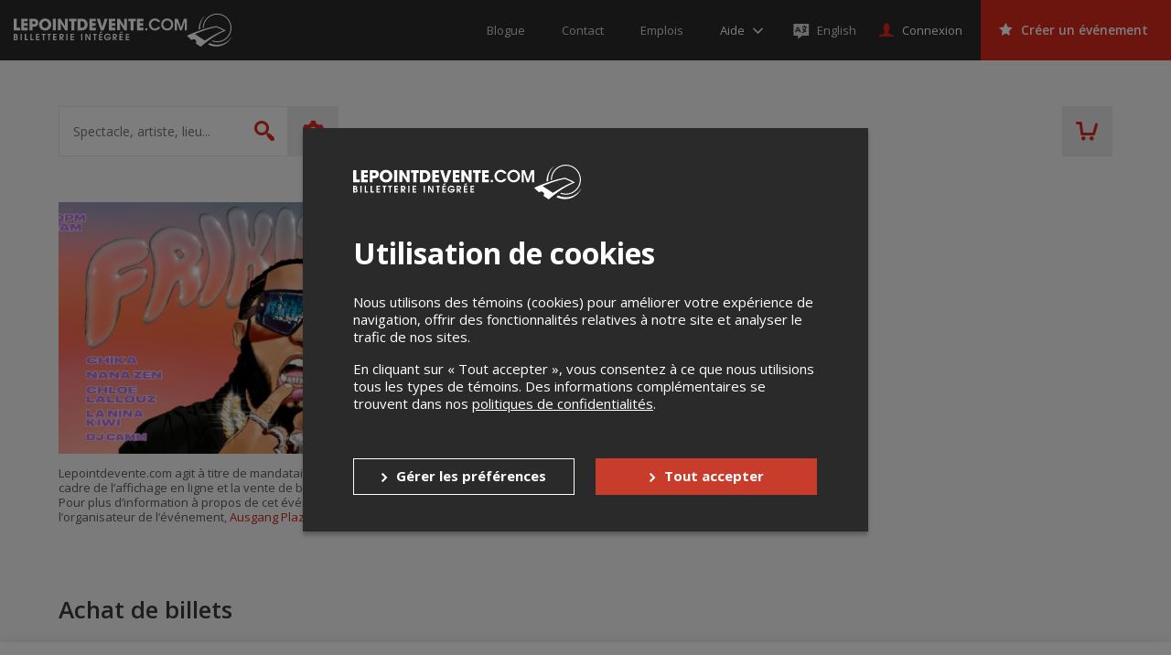

--- FILE ---
content_type: text/html; charset=utf-8
request_url: https://www.google.com/recaptcha/api2/anchor?ar=1&k=6LcdTGEUAAAAAEZcVpuPVjUIBkC4qkye95zkb3Bw&co=aHR0cHM6Ly9sZXBvaW50ZGV2ZW50ZS5jb206NDQz&hl=en&v=7gg7H51Q-naNfhmCP3_R47ho&size=normal&anchor-ms=20000&execute-ms=30000&cb=7g54crmhaei5
body_size: 48476
content:
<!DOCTYPE HTML><html dir="ltr" lang="en"><head><meta http-equiv="Content-Type" content="text/html; charset=UTF-8">
<meta http-equiv="X-UA-Compatible" content="IE=edge">
<title>reCAPTCHA</title>
<style type="text/css">
/* cyrillic-ext */
@font-face {
  font-family: 'Roboto';
  font-style: normal;
  font-weight: 400;
  font-stretch: 100%;
  src: url(//fonts.gstatic.com/s/roboto/v48/KFO7CnqEu92Fr1ME7kSn66aGLdTylUAMa3GUBHMdazTgWw.woff2) format('woff2');
  unicode-range: U+0460-052F, U+1C80-1C8A, U+20B4, U+2DE0-2DFF, U+A640-A69F, U+FE2E-FE2F;
}
/* cyrillic */
@font-face {
  font-family: 'Roboto';
  font-style: normal;
  font-weight: 400;
  font-stretch: 100%;
  src: url(//fonts.gstatic.com/s/roboto/v48/KFO7CnqEu92Fr1ME7kSn66aGLdTylUAMa3iUBHMdazTgWw.woff2) format('woff2');
  unicode-range: U+0301, U+0400-045F, U+0490-0491, U+04B0-04B1, U+2116;
}
/* greek-ext */
@font-face {
  font-family: 'Roboto';
  font-style: normal;
  font-weight: 400;
  font-stretch: 100%;
  src: url(//fonts.gstatic.com/s/roboto/v48/KFO7CnqEu92Fr1ME7kSn66aGLdTylUAMa3CUBHMdazTgWw.woff2) format('woff2');
  unicode-range: U+1F00-1FFF;
}
/* greek */
@font-face {
  font-family: 'Roboto';
  font-style: normal;
  font-weight: 400;
  font-stretch: 100%;
  src: url(//fonts.gstatic.com/s/roboto/v48/KFO7CnqEu92Fr1ME7kSn66aGLdTylUAMa3-UBHMdazTgWw.woff2) format('woff2');
  unicode-range: U+0370-0377, U+037A-037F, U+0384-038A, U+038C, U+038E-03A1, U+03A3-03FF;
}
/* math */
@font-face {
  font-family: 'Roboto';
  font-style: normal;
  font-weight: 400;
  font-stretch: 100%;
  src: url(//fonts.gstatic.com/s/roboto/v48/KFO7CnqEu92Fr1ME7kSn66aGLdTylUAMawCUBHMdazTgWw.woff2) format('woff2');
  unicode-range: U+0302-0303, U+0305, U+0307-0308, U+0310, U+0312, U+0315, U+031A, U+0326-0327, U+032C, U+032F-0330, U+0332-0333, U+0338, U+033A, U+0346, U+034D, U+0391-03A1, U+03A3-03A9, U+03B1-03C9, U+03D1, U+03D5-03D6, U+03F0-03F1, U+03F4-03F5, U+2016-2017, U+2034-2038, U+203C, U+2040, U+2043, U+2047, U+2050, U+2057, U+205F, U+2070-2071, U+2074-208E, U+2090-209C, U+20D0-20DC, U+20E1, U+20E5-20EF, U+2100-2112, U+2114-2115, U+2117-2121, U+2123-214F, U+2190, U+2192, U+2194-21AE, U+21B0-21E5, U+21F1-21F2, U+21F4-2211, U+2213-2214, U+2216-22FF, U+2308-230B, U+2310, U+2319, U+231C-2321, U+2336-237A, U+237C, U+2395, U+239B-23B7, U+23D0, U+23DC-23E1, U+2474-2475, U+25AF, U+25B3, U+25B7, U+25BD, U+25C1, U+25CA, U+25CC, U+25FB, U+266D-266F, U+27C0-27FF, U+2900-2AFF, U+2B0E-2B11, U+2B30-2B4C, U+2BFE, U+3030, U+FF5B, U+FF5D, U+1D400-1D7FF, U+1EE00-1EEFF;
}
/* symbols */
@font-face {
  font-family: 'Roboto';
  font-style: normal;
  font-weight: 400;
  font-stretch: 100%;
  src: url(//fonts.gstatic.com/s/roboto/v48/KFO7CnqEu92Fr1ME7kSn66aGLdTylUAMaxKUBHMdazTgWw.woff2) format('woff2');
  unicode-range: U+0001-000C, U+000E-001F, U+007F-009F, U+20DD-20E0, U+20E2-20E4, U+2150-218F, U+2190, U+2192, U+2194-2199, U+21AF, U+21E6-21F0, U+21F3, U+2218-2219, U+2299, U+22C4-22C6, U+2300-243F, U+2440-244A, U+2460-24FF, U+25A0-27BF, U+2800-28FF, U+2921-2922, U+2981, U+29BF, U+29EB, U+2B00-2BFF, U+4DC0-4DFF, U+FFF9-FFFB, U+10140-1018E, U+10190-1019C, U+101A0, U+101D0-101FD, U+102E0-102FB, U+10E60-10E7E, U+1D2C0-1D2D3, U+1D2E0-1D37F, U+1F000-1F0FF, U+1F100-1F1AD, U+1F1E6-1F1FF, U+1F30D-1F30F, U+1F315, U+1F31C, U+1F31E, U+1F320-1F32C, U+1F336, U+1F378, U+1F37D, U+1F382, U+1F393-1F39F, U+1F3A7-1F3A8, U+1F3AC-1F3AF, U+1F3C2, U+1F3C4-1F3C6, U+1F3CA-1F3CE, U+1F3D4-1F3E0, U+1F3ED, U+1F3F1-1F3F3, U+1F3F5-1F3F7, U+1F408, U+1F415, U+1F41F, U+1F426, U+1F43F, U+1F441-1F442, U+1F444, U+1F446-1F449, U+1F44C-1F44E, U+1F453, U+1F46A, U+1F47D, U+1F4A3, U+1F4B0, U+1F4B3, U+1F4B9, U+1F4BB, U+1F4BF, U+1F4C8-1F4CB, U+1F4D6, U+1F4DA, U+1F4DF, U+1F4E3-1F4E6, U+1F4EA-1F4ED, U+1F4F7, U+1F4F9-1F4FB, U+1F4FD-1F4FE, U+1F503, U+1F507-1F50B, U+1F50D, U+1F512-1F513, U+1F53E-1F54A, U+1F54F-1F5FA, U+1F610, U+1F650-1F67F, U+1F687, U+1F68D, U+1F691, U+1F694, U+1F698, U+1F6AD, U+1F6B2, U+1F6B9-1F6BA, U+1F6BC, U+1F6C6-1F6CF, U+1F6D3-1F6D7, U+1F6E0-1F6EA, U+1F6F0-1F6F3, U+1F6F7-1F6FC, U+1F700-1F7FF, U+1F800-1F80B, U+1F810-1F847, U+1F850-1F859, U+1F860-1F887, U+1F890-1F8AD, U+1F8B0-1F8BB, U+1F8C0-1F8C1, U+1F900-1F90B, U+1F93B, U+1F946, U+1F984, U+1F996, U+1F9E9, U+1FA00-1FA6F, U+1FA70-1FA7C, U+1FA80-1FA89, U+1FA8F-1FAC6, U+1FACE-1FADC, U+1FADF-1FAE9, U+1FAF0-1FAF8, U+1FB00-1FBFF;
}
/* vietnamese */
@font-face {
  font-family: 'Roboto';
  font-style: normal;
  font-weight: 400;
  font-stretch: 100%;
  src: url(//fonts.gstatic.com/s/roboto/v48/KFO7CnqEu92Fr1ME7kSn66aGLdTylUAMa3OUBHMdazTgWw.woff2) format('woff2');
  unicode-range: U+0102-0103, U+0110-0111, U+0128-0129, U+0168-0169, U+01A0-01A1, U+01AF-01B0, U+0300-0301, U+0303-0304, U+0308-0309, U+0323, U+0329, U+1EA0-1EF9, U+20AB;
}
/* latin-ext */
@font-face {
  font-family: 'Roboto';
  font-style: normal;
  font-weight: 400;
  font-stretch: 100%;
  src: url(//fonts.gstatic.com/s/roboto/v48/KFO7CnqEu92Fr1ME7kSn66aGLdTylUAMa3KUBHMdazTgWw.woff2) format('woff2');
  unicode-range: U+0100-02BA, U+02BD-02C5, U+02C7-02CC, U+02CE-02D7, U+02DD-02FF, U+0304, U+0308, U+0329, U+1D00-1DBF, U+1E00-1E9F, U+1EF2-1EFF, U+2020, U+20A0-20AB, U+20AD-20C0, U+2113, U+2C60-2C7F, U+A720-A7FF;
}
/* latin */
@font-face {
  font-family: 'Roboto';
  font-style: normal;
  font-weight: 400;
  font-stretch: 100%;
  src: url(//fonts.gstatic.com/s/roboto/v48/KFO7CnqEu92Fr1ME7kSn66aGLdTylUAMa3yUBHMdazQ.woff2) format('woff2');
  unicode-range: U+0000-00FF, U+0131, U+0152-0153, U+02BB-02BC, U+02C6, U+02DA, U+02DC, U+0304, U+0308, U+0329, U+2000-206F, U+20AC, U+2122, U+2191, U+2193, U+2212, U+2215, U+FEFF, U+FFFD;
}
/* cyrillic-ext */
@font-face {
  font-family: 'Roboto';
  font-style: normal;
  font-weight: 500;
  font-stretch: 100%;
  src: url(//fonts.gstatic.com/s/roboto/v48/KFO7CnqEu92Fr1ME7kSn66aGLdTylUAMa3GUBHMdazTgWw.woff2) format('woff2');
  unicode-range: U+0460-052F, U+1C80-1C8A, U+20B4, U+2DE0-2DFF, U+A640-A69F, U+FE2E-FE2F;
}
/* cyrillic */
@font-face {
  font-family: 'Roboto';
  font-style: normal;
  font-weight: 500;
  font-stretch: 100%;
  src: url(//fonts.gstatic.com/s/roboto/v48/KFO7CnqEu92Fr1ME7kSn66aGLdTylUAMa3iUBHMdazTgWw.woff2) format('woff2');
  unicode-range: U+0301, U+0400-045F, U+0490-0491, U+04B0-04B1, U+2116;
}
/* greek-ext */
@font-face {
  font-family: 'Roboto';
  font-style: normal;
  font-weight: 500;
  font-stretch: 100%;
  src: url(//fonts.gstatic.com/s/roboto/v48/KFO7CnqEu92Fr1ME7kSn66aGLdTylUAMa3CUBHMdazTgWw.woff2) format('woff2');
  unicode-range: U+1F00-1FFF;
}
/* greek */
@font-face {
  font-family: 'Roboto';
  font-style: normal;
  font-weight: 500;
  font-stretch: 100%;
  src: url(//fonts.gstatic.com/s/roboto/v48/KFO7CnqEu92Fr1ME7kSn66aGLdTylUAMa3-UBHMdazTgWw.woff2) format('woff2');
  unicode-range: U+0370-0377, U+037A-037F, U+0384-038A, U+038C, U+038E-03A1, U+03A3-03FF;
}
/* math */
@font-face {
  font-family: 'Roboto';
  font-style: normal;
  font-weight: 500;
  font-stretch: 100%;
  src: url(//fonts.gstatic.com/s/roboto/v48/KFO7CnqEu92Fr1ME7kSn66aGLdTylUAMawCUBHMdazTgWw.woff2) format('woff2');
  unicode-range: U+0302-0303, U+0305, U+0307-0308, U+0310, U+0312, U+0315, U+031A, U+0326-0327, U+032C, U+032F-0330, U+0332-0333, U+0338, U+033A, U+0346, U+034D, U+0391-03A1, U+03A3-03A9, U+03B1-03C9, U+03D1, U+03D5-03D6, U+03F0-03F1, U+03F4-03F5, U+2016-2017, U+2034-2038, U+203C, U+2040, U+2043, U+2047, U+2050, U+2057, U+205F, U+2070-2071, U+2074-208E, U+2090-209C, U+20D0-20DC, U+20E1, U+20E5-20EF, U+2100-2112, U+2114-2115, U+2117-2121, U+2123-214F, U+2190, U+2192, U+2194-21AE, U+21B0-21E5, U+21F1-21F2, U+21F4-2211, U+2213-2214, U+2216-22FF, U+2308-230B, U+2310, U+2319, U+231C-2321, U+2336-237A, U+237C, U+2395, U+239B-23B7, U+23D0, U+23DC-23E1, U+2474-2475, U+25AF, U+25B3, U+25B7, U+25BD, U+25C1, U+25CA, U+25CC, U+25FB, U+266D-266F, U+27C0-27FF, U+2900-2AFF, U+2B0E-2B11, U+2B30-2B4C, U+2BFE, U+3030, U+FF5B, U+FF5D, U+1D400-1D7FF, U+1EE00-1EEFF;
}
/* symbols */
@font-face {
  font-family: 'Roboto';
  font-style: normal;
  font-weight: 500;
  font-stretch: 100%;
  src: url(//fonts.gstatic.com/s/roboto/v48/KFO7CnqEu92Fr1ME7kSn66aGLdTylUAMaxKUBHMdazTgWw.woff2) format('woff2');
  unicode-range: U+0001-000C, U+000E-001F, U+007F-009F, U+20DD-20E0, U+20E2-20E4, U+2150-218F, U+2190, U+2192, U+2194-2199, U+21AF, U+21E6-21F0, U+21F3, U+2218-2219, U+2299, U+22C4-22C6, U+2300-243F, U+2440-244A, U+2460-24FF, U+25A0-27BF, U+2800-28FF, U+2921-2922, U+2981, U+29BF, U+29EB, U+2B00-2BFF, U+4DC0-4DFF, U+FFF9-FFFB, U+10140-1018E, U+10190-1019C, U+101A0, U+101D0-101FD, U+102E0-102FB, U+10E60-10E7E, U+1D2C0-1D2D3, U+1D2E0-1D37F, U+1F000-1F0FF, U+1F100-1F1AD, U+1F1E6-1F1FF, U+1F30D-1F30F, U+1F315, U+1F31C, U+1F31E, U+1F320-1F32C, U+1F336, U+1F378, U+1F37D, U+1F382, U+1F393-1F39F, U+1F3A7-1F3A8, U+1F3AC-1F3AF, U+1F3C2, U+1F3C4-1F3C6, U+1F3CA-1F3CE, U+1F3D4-1F3E0, U+1F3ED, U+1F3F1-1F3F3, U+1F3F5-1F3F7, U+1F408, U+1F415, U+1F41F, U+1F426, U+1F43F, U+1F441-1F442, U+1F444, U+1F446-1F449, U+1F44C-1F44E, U+1F453, U+1F46A, U+1F47D, U+1F4A3, U+1F4B0, U+1F4B3, U+1F4B9, U+1F4BB, U+1F4BF, U+1F4C8-1F4CB, U+1F4D6, U+1F4DA, U+1F4DF, U+1F4E3-1F4E6, U+1F4EA-1F4ED, U+1F4F7, U+1F4F9-1F4FB, U+1F4FD-1F4FE, U+1F503, U+1F507-1F50B, U+1F50D, U+1F512-1F513, U+1F53E-1F54A, U+1F54F-1F5FA, U+1F610, U+1F650-1F67F, U+1F687, U+1F68D, U+1F691, U+1F694, U+1F698, U+1F6AD, U+1F6B2, U+1F6B9-1F6BA, U+1F6BC, U+1F6C6-1F6CF, U+1F6D3-1F6D7, U+1F6E0-1F6EA, U+1F6F0-1F6F3, U+1F6F7-1F6FC, U+1F700-1F7FF, U+1F800-1F80B, U+1F810-1F847, U+1F850-1F859, U+1F860-1F887, U+1F890-1F8AD, U+1F8B0-1F8BB, U+1F8C0-1F8C1, U+1F900-1F90B, U+1F93B, U+1F946, U+1F984, U+1F996, U+1F9E9, U+1FA00-1FA6F, U+1FA70-1FA7C, U+1FA80-1FA89, U+1FA8F-1FAC6, U+1FACE-1FADC, U+1FADF-1FAE9, U+1FAF0-1FAF8, U+1FB00-1FBFF;
}
/* vietnamese */
@font-face {
  font-family: 'Roboto';
  font-style: normal;
  font-weight: 500;
  font-stretch: 100%;
  src: url(//fonts.gstatic.com/s/roboto/v48/KFO7CnqEu92Fr1ME7kSn66aGLdTylUAMa3OUBHMdazTgWw.woff2) format('woff2');
  unicode-range: U+0102-0103, U+0110-0111, U+0128-0129, U+0168-0169, U+01A0-01A1, U+01AF-01B0, U+0300-0301, U+0303-0304, U+0308-0309, U+0323, U+0329, U+1EA0-1EF9, U+20AB;
}
/* latin-ext */
@font-face {
  font-family: 'Roboto';
  font-style: normal;
  font-weight: 500;
  font-stretch: 100%;
  src: url(//fonts.gstatic.com/s/roboto/v48/KFO7CnqEu92Fr1ME7kSn66aGLdTylUAMa3KUBHMdazTgWw.woff2) format('woff2');
  unicode-range: U+0100-02BA, U+02BD-02C5, U+02C7-02CC, U+02CE-02D7, U+02DD-02FF, U+0304, U+0308, U+0329, U+1D00-1DBF, U+1E00-1E9F, U+1EF2-1EFF, U+2020, U+20A0-20AB, U+20AD-20C0, U+2113, U+2C60-2C7F, U+A720-A7FF;
}
/* latin */
@font-face {
  font-family: 'Roboto';
  font-style: normal;
  font-weight: 500;
  font-stretch: 100%;
  src: url(//fonts.gstatic.com/s/roboto/v48/KFO7CnqEu92Fr1ME7kSn66aGLdTylUAMa3yUBHMdazQ.woff2) format('woff2');
  unicode-range: U+0000-00FF, U+0131, U+0152-0153, U+02BB-02BC, U+02C6, U+02DA, U+02DC, U+0304, U+0308, U+0329, U+2000-206F, U+20AC, U+2122, U+2191, U+2193, U+2212, U+2215, U+FEFF, U+FFFD;
}
/* cyrillic-ext */
@font-face {
  font-family: 'Roboto';
  font-style: normal;
  font-weight: 900;
  font-stretch: 100%;
  src: url(//fonts.gstatic.com/s/roboto/v48/KFO7CnqEu92Fr1ME7kSn66aGLdTylUAMa3GUBHMdazTgWw.woff2) format('woff2');
  unicode-range: U+0460-052F, U+1C80-1C8A, U+20B4, U+2DE0-2DFF, U+A640-A69F, U+FE2E-FE2F;
}
/* cyrillic */
@font-face {
  font-family: 'Roboto';
  font-style: normal;
  font-weight: 900;
  font-stretch: 100%;
  src: url(//fonts.gstatic.com/s/roboto/v48/KFO7CnqEu92Fr1ME7kSn66aGLdTylUAMa3iUBHMdazTgWw.woff2) format('woff2');
  unicode-range: U+0301, U+0400-045F, U+0490-0491, U+04B0-04B1, U+2116;
}
/* greek-ext */
@font-face {
  font-family: 'Roboto';
  font-style: normal;
  font-weight: 900;
  font-stretch: 100%;
  src: url(//fonts.gstatic.com/s/roboto/v48/KFO7CnqEu92Fr1ME7kSn66aGLdTylUAMa3CUBHMdazTgWw.woff2) format('woff2');
  unicode-range: U+1F00-1FFF;
}
/* greek */
@font-face {
  font-family: 'Roboto';
  font-style: normal;
  font-weight: 900;
  font-stretch: 100%;
  src: url(//fonts.gstatic.com/s/roboto/v48/KFO7CnqEu92Fr1ME7kSn66aGLdTylUAMa3-UBHMdazTgWw.woff2) format('woff2');
  unicode-range: U+0370-0377, U+037A-037F, U+0384-038A, U+038C, U+038E-03A1, U+03A3-03FF;
}
/* math */
@font-face {
  font-family: 'Roboto';
  font-style: normal;
  font-weight: 900;
  font-stretch: 100%;
  src: url(//fonts.gstatic.com/s/roboto/v48/KFO7CnqEu92Fr1ME7kSn66aGLdTylUAMawCUBHMdazTgWw.woff2) format('woff2');
  unicode-range: U+0302-0303, U+0305, U+0307-0308, U+0310, U+0312, U+0315, U+031A, U+0326-0327, U+032C, U+032F-0330, U+0332-0333, U+0338, U+033A, U+0346, U+034D, U+0391-03A1, U+03A3-03A9, U+03B1-03C9, U+03D1, U+03D5-03D6, U+03F0-03F1, U+03F4-03F5, U+2016-2017, U+2034-2038, U+203C, U+2040, U+2043, U+2047, U+2050, U+2057, U+205F, U+2070-2071, U+2074-208E, U+2090-209C, U+20D0-20DC, U+20E1, U+20E5-20EF, U+2100-2112, U+2114-2115, U+2117-2121, U+2123-214F, U+2190, U+2192, U+2194-21AE, U+21B0-21E5, U+21F1-21F2, U+21F4-2211, U+2213-2214, U+2216-22FF, U+2308-230B, U+2310, U+2319, U+231C-2321, U+2336-237A, U+237C, U+2395, U+239B-23B7, U+23D0, U+23DC-23E1, U+2474-2475, U+25AF, U+25B3, U+25B7, U+25BD, U+25C1, U+25CA, U+25CC, U+25FB, U+266D-266F, U+27C0-27FF, U+2900-2AFF, U+2B0E-2B11, U+2B30-2B4C, U+2BFE, U+3030, U+FF5B, U+FF5D, U+1D400-1D7FF, U+1EE00-1EEFF;
}
/* symbols */
@font-face {
  font-family: 'Roboto';
  font-style: normal;
  font-weight: 900;
  font-stretch: 100%;
  src: url(//fonts.gstatic.com/s/roboto/v48/KFO7CnqEu92Fr1ME7kSn66aGLdTylUAMaxKUBHMdazTgWw.woff2) format('woff2');
  unicode-range: U+0001-000C, U+000E-001F, U+007F-009F, U+20DD-20E0, U+20E2-20E4, U+2150-218F, U+2190, U+2192, U+2194-2199, U+21AF, U+21E6-21F0, U+21F3, U+2218-2219, U+2299, U+22C4-22C6, U+2300-243F, U+2440-244A, U+2460-24FF, U+25A0-27BF, U+2800-28FF, U+2921-2922, U+2981, U+29BF, U+29EB, U+2B00-2BFF, U+4DC0-4DFF, U+FFF9-FFFB, U+10140-1018E, U+10190-1019C, U+101A0, U+101D0-101FD, U+102E0-102FB, U+10E60-10E7E, U+1D2C0-1D2D3, U+1D2E0-1D37F, U+1F000-1F0FF, U+1F100-1F1AD, U+1F1E6-1F1FF, U+1F30D-1F30F, U+1F315, U+1F31C, U+1F31E, U+1F320-1F32C, U+1F336, U+1F378, U+1F37D, U+1F382, U+1F393-1F39F, U+1F3A7-1F3A8, U+1F3AC-1F3AF, U+1F3C2, U+1F3C4-1F3C6, U+1F3CA-1F3CE, U+1F3D4-1F3E0, U+1F3ED, U+1F3F1-1F3F3, U+1F3F5-1F3F7, U+1F408, U+1F415, U+1F41F, U+1F426, U+1F43F, U+1F441-1F442, U+1F444, U+1F446-1F449, U+1F44C-1F44E, U+1F453, U+1F46A, U+1F47D, U+1F4A3, U+1F4B0, U+1F4B3, U+1F4B9, U+1F4BB, U+1F4BF, U+1F4C8-1F4CB, U+1F4D6, U+1F4DA, U+1F4DF, U+1F4E3-1F4E6, U+1F4EA-1F4ED, U+1F4F7, U+1F4F9-1F4FB, U+1F4FD-1F4FE, U+1F503, U+1F507-1F50B, U+1F50D, U+1F512-1F513, U+1F53E-1F54A, U+1F54F-1F5FA, U+1F610, U+1F650-1F67F, U+1F687, U+1F68D, U+1F691, U+1F694, U+1F698, U+1F6AD, U+1F6B2, U+1F6B9-1F6BA, U+1F6BC, U+1F6C6-1F6CF, U+1F6D3-1F6D7, U+1F6E0-1F6EA, U+1F6F0-1F6F3, U+1F6F7-1F6FC, U+1F700-1F7FF, U+1F800-1F80B, U+1F810-1F847, U+1F850-1F859, U+1F860-1F887, U+1F890-1F8AD, U+1F8B0-1F8BB, U+1F8C0-1F8C1, U+1F900-1F90B, U+1F93B, U+1F946, U+1F984, U+1F996, U+1F9E9, U+1FA00-1FA6F, U+1FA70-1FA7C, U+1FA80-1FA89, U+1FA8F-1FAC6, U+1FACE-1FADC, U+1FADF-1FAE9, U+1FAF0-1FAF8, U+1FB00-1FBFF;
}
/* vietnamese */
@font-face {
  font-family: 'Roboto';
  font-style: normal;
  font-weight: 900;
  font-stretch: 100%;
  src: url(//fonts.gstatic.com/s/roboto/v48/KFO7CnqEu92Fr1ME7kSn66aGLdTylUAMa3OUBHMdazTgWw.woff2) format('woff2');
  unicode-range: U+0102-0103, U+0110-0111, U+0128-0129, U+0168-0169, U+01A0-01A1, U+01AF-01B0, U+0300-0301, U+0303-0304, U+0308-0309, U+0323, U+0329, U+1EA0-1EF9, U+20AB;
}
/* latin-ext */
@font-face {
  font-family: 'Roboto';
  font-style: normal;
  font-weight: 900;
  font-stretch: 100%;
  src: url(//fonts.gstatic.com/s/roboto/v48/KFO7CnqEu92Fr1ME7kSn66aGLdTylUAMa3KUBHMdazTgWw.woff2) format('woff2');
  unicode-range: U+0100-02BA, U+02BD-02C5, U+02C7-02CC, U+02CE-02D7, U+02DD-02FF, U+0304, U+0308, U+0329, U+1D00-1DBF, U+1E00-1E9F, U+1EF2-1EFF, U+2020, U+20A0-20AB, U+20AD-20C0, U+2113, U+2C60-2C7F, U+A720-A7FF;
}
/* latin */
@font-face {
  font-family: 'Roboto';
  font-style: normal;
  font-weight: 900;
  font-stretch: 100%;
  src: url(//fonts.gstatic.com/s/roboto/v48/KFO7CnqEu92Fr1ME7kSn66aGLdTylUAMa3yUBHMdazQ.woff2) format('woff2');
  unicode-range: U+0000-00FF, U+0131, U+0152-0153, U+02BB-02BC, U+02C6, U+02DA, U+02DC, U+0304, U+0308, U+0329, U+2000-206F, U+20AC, U+2122, U+2191, U+2193, U+2212, U+2215, U+FEFF, U+FFFD;
}

</style>
<link rel="stylesheet" type="text/css" href="https://www.gstatic.com/recaptcha/releases/7gg7H51Q-naNfhmCP3_R47ho/styles__ltr.css">
<script nonce="Sw7fc8sheX9nK1NXHPKtRQ" type="text/javascript">window['__recaptcha_api'] = 'https://www.google.com/recaptcha/api2/';</script>
<script type="text/javascript" src="https://www.gstatic.com/recaptcha/releases/7gg7H51Q-naNfhmCP3_R47ho/recaptcha__en.js" nonce="Sw7fc8sheX9nK1NXHPKtRQ">
      
    </script></head>
<body><div id="rc-anchor-alert" class="rc-anchor-alert"></div>
<input type="hidden" id="recaptcha-token" value="[base64]">
<script type="text/javascript" nonce="Sw7fc8sheX9nK1NXHPKtRQ">
      recaptcha.anchor.Main.init("[\x22ainput\x22,[\x22bgdata\x22,\x22\x22,\[base64]/[base64]/UltIKytdPWE6KGE8MjA0OD9SW0grK109YT4+NnwxOTI6KChhJjY0NTEyKT09NTUyOTYmJnErMTxoLmxlbmd0aCYmKGguY2hhckNvZGVBdChxKzEpJjY0NTEyKT09NTYzMjA/[base64]/MjU1OlI/[base64]/[base64]/[base64]/[base64]/[base64]/[base64]/[base64]/[base64]/[base64]/[base64]\x22,\[base64]\\u003d\x22,\x22J8K3HDcrY3szBisxwrDCkULDqg/CocOmw6EvwpYcw6zDisKLw61sRMOEwrvDu8OEJh7CnmbDhcKlwqA8wpQOw4Q/NmTCtWBvw7cOfznCiMOpEsORWHnCul4iIMOawqEBdW8nJ8ODw4bCkTUvwobDosKsw4vDjMOGHRtWQ8KowrzCssOQdD/Cg8OZw7nChCfCh8OYwqHCtsKKwqJVPgPClsKGUcOzeiLCq8K5wonClj8PwonDl1wDwqrCswwWwpXCoMKlwqB2w6QVwo7Ds8KdSsOFwrfDqidsw4Eqwr9Zw7jDqcKtw6I9w7JjAMOgJCzDs1/DosOow4YBw7gQw5ACw4ofQBZFA8KSGMKbwpU8Gl7Dpx7Ds8OVQ3I1EsK+FnZmw4sNw4HDicOqw6jCqcK0BMK0ZMOKX3rDrcK2J8Kiw7LCncOSCMOPwqXCl37DuW/[base64]/BEXDlUYzwqPDhsOtZ2JSc8OYC3fDm8Kewqhfw6vDjMOTwq0WwqTDtHtCw7FgwoMVwqsaZj7CiWnCgVrClFzCvcOydELCk2VRbsKMUiPCjsOhw7AJDBRLYXloPMOUw7DCjMO8LnjDmS4PGkMcYHLClzNLUhQ/XQUoQcKUPnPDt8O3IMKvwo/DjcKsT2U+RRrCnsOYdcKsw6XDtk3DsUPDpcOfwqnCtz9YCMKzwqfCghzCoHfCqsK+wrLDmsOKVXNrME/DmEUbSAVEI8OUworCq3hzeVZzazHCvcKccsODfMOWE8KcP8Ojwo96KgXDs8O0HVTDm8K/w5gCD8OFw5d4wo/CtndKwoHDulU4OcOubsOdRcOaWlfCg0XDpyt9woXDuR/Csl8yFWLDgcK2OcO9Sy/[base64]/[base64]/CsMOWSMO8w4gYwpvCksO5fUs/TQQ8IsKhwpDCqmjDrXHCqR4cwqUbwrfCjcO8AMOLMDnDhGMjf8OLwqHCg3lbV1wywo3Cuzhdw5JGEW7DnjPCq0cpG8KYw4HCnMK/w44mAVrCocOAw4TCusKlNcOkXMOXR8Ouw6bDpmLDjgLDpMOEEMKuHCXDrx9pccOYwpsVJsOSwpMsA8Kzw4J7wqVXQ8Krwp7DpsK/fwEBw4LDkMKvLT/DslrCpcOpE3/CmjdjC1pYw4vCtF/DvhTDuQU9XE7DrSjClHpmTRoWw4fDtMOxYVjCmmhtNEpEecOAwp3Dr0hLw6Eow5MNw44nwrbClcKWaR7DtcK/w4gywqPDsBAvwqZSR1oKbBXCokzCjQcfwqEfBcOzBjJ3w5bCscOIw5DDpDk/WcOCw6lWERApwovDp8OtwpfDtcKdw43Cl8OEwoLDoMK1azBpwpHCs2hIBC/Cv8OrAMOkwoLDtMOdw4NLw67CqsKMw6DCmMKPBznCoS1LwozCjGDCth7DgMKpwqIFUMKcWsKBdmvClBIiw5DCm8O/w6FLw5vDlMK3wpLCqxIJM8OEw6HCjMOtw5w8ecKibCnDlsOvLSLDpcK+cMKke3h9WiBnw5E4X3dUV8K/b8Kxw7vCnsKEw5gIasK0TsK8FRNOd8Kuw7DCrQbDiHXCiyrCi2QxRcKMYMOxwoNRw48gw65YJhzDhMO9cxrCnsKyK8Oxwp5/[base64]/Cl8K6AUIrw607IcO5YxZOacKrwqJFVMKNw4HDqGzCg8KLwqoRw45OCMOfw4gPUn0UTDdnw6YEczHDqnYrw4bDnsK6C0AnfcOuHMKOFVBTwovCp09ibzJhOcKlwo/DsAwIwrNiw5xHI0TCjHDClsKCPsKMwrHDscO5wqXDt8OrNjPCtMKWCRbCssOuwrVswpHDicO5wr5jVcO9woBOwqt2wrXDk388w69pRcO0wqcLPcKew7XCrsOEw7hpwqvDi8OTUsK/wpwKwqXCkAU4CcO8w6Udw6XChVvCg0vDsB8qwplpbHjCinzDiywwwrDCncOqeDIhw4BADR/CkcOkw6HCmQPDiDbDpS/[base64]/CnMKQwqBzw5YywqEDw6nDkGjCv2TDgnXDn8KXw7DCjQx9wqwHR8KFJ8OWPcOcwpzCv8KFR8K7wolXMXdSC8KWHcOvwqspwpZCc8K7wpkZUDBaw5xbW8KywpEawobDq11DVBvDp8OBwrLCosOgLzHCnMOPwq8dw6Itw55wZMOjU0kBIsO6ZsOzHcO0IUnCq3s/w57DvFEzw5Ipwpgaw6HCpmA9KMOfwrjCk1Imw7HDnEbCtcKeHn3DocOPHGpUJFEvOMKvwrbCtnbCo8O4w4DDt0LDhsOreQzDmBR/woZdw75NwqTCscKKwpooQsKLYTnCjC3CuDzCiwHDoX8pw5rDm8KiYS8ew4EsTsOQw5MKU8O1eWZBCsOeN8OEAsOSwrvCgibChG0sFcOaAwrDoMKuwrPDvS9MwrVkHMOaDsOCw6PDrzxuw6nDjHNfw6LChsKzwqnDv8OQwoDChU/DijMEw4rClyvDpsKFHUgHwojDvcKVJXDCksKNw5k+K0jDvWbCkMKVwrTCszMvwrXCqUfCqMK1w7Mnwp4Dw5HDixMBEMO0w53DuV0JGsOqQMKpdjDDh8K3SCjClsKww6wywqcdMwbCnMK/wqwnecO+wqE+bcOoS8O3EsORIzR/[base64]/Dm8KCw5rCrzgCwovCgSPDiMKnACETIgTDt8O/YgHDnsOdwroIw6/[base64]/Clm/DuFPDmH8jXnosaBjCq8KmakZ6w53CnMK/wp5RNcOqw71PUnfDv3kdwo7CrsOUw77DoncKUBLCglF+wq8rF8KZwpzCkwfDu8O+w41cwpY8w68ww5Iqw6XDuMOywqbCq8OeNsO9w6thw4TDpTs+UcOVOMKjw4TDsMKbwpnDlMKmXMK5w5XDvBpMwqU8wpN9Rg/DqnnDmwQ/dhggw653KsOXM8KIw7doAMKtIMOKQBwzwq3CtMKdw7/Ck33DvjvCiWtxw4INwqhVworDlXZhwpzCmzQUCcKHwqRxwpvCs8OCw5EywpY5fcKMQmLDqEV7EsKOJBwOwqLCqcK8eMOWbyEKwqhUdcK3OcKZw6hOw5/[base64]/CpyoUw4IwYcKoF0/[base64]/Dr8KvBMOmwpQgCsOhbcK2dSFyZcOyBBslwrw/w4AwMsOvdsOxwqbCpyTCkSYsIcKTwpXDpBNTesKLBsKtLiMaw5DDlcOESGDDuMKBw649XzHDtsKaw5BjaMKPSiDDqkV6wqRIwrjDhsOwUcOTw7XCvMO1wqPCli9rworCv8OrJzrDqMKQw7xWdMOAHmpAeMKyXcO2w4PCq3UvPsORbcO8w5/CljnCisONcMOvOQfDhMO7fcOGwpE9YHtFRcKYKcKGw53CuMKww61ueMKxb8Ofw6VFwrzDjMKWHGrDpU4+wpRBJ3RXw4LDtSPCicOhRlhlwqkRSWXCmsO1w7/CnsObwrTDhMK7wr7Do3U3w6fDkS7CpMKKwohFWR/[base64]/[base64]/ES7DlmcuB146w7I9w7tFwrPClXLDpCE5EhLCkcOtUgrCqQ/CsMOtCBvCrsOBw47CgcK4fV9efCFBKMKXwpFRCD3Dm08XwpfCm2J8w4hyw4fDtsOUfMOgw7HDlsO2CSzCoMK6IsKMwpM5w7XDucKNSH/DrzpBw53Dh1Ree8KvbhpIw4zCq8Krw5TDmsO1X3/CiCR4G8OFAsOpSMKHwog4DjjDvsOSw7LCv8OpwoLCmcKhw7YHNMKIw4nDhsKwUgnCusKsZ8KMwrF9wrPDosORwrFTLcKsW8KJwrBVwpTCqcKmYWDDv8KZw7zCp1skwpFbb8KIwqJLZy/CncKPOn4aw6/Cj3Q9wpbCo23Dig7DpljDrS9OwpnCuMKZwonCr8Oyw6EAWcOqQMO1bcKeCWHCrMKibQpKworDvUZbwqBZAykfGlQEwqHCg8OIwonDq8Kswo9Uw54dbD4ywqV1dAzCpcOtw5PDgMKJw6PDmS/Di2wgw7LClsOWO8OoZivDvlXDj1DCpMKhXgcOTzTDmlvDtcKYwp1qUz1Xw7nDmGQyRXHClFTDliAIZzjCq8KCf8OXVEFZwqQ2HMKww5BpSzgUGsOiw6rDtMOODDBdwrnDicKpOngze8OdOMOKd33CsWoVwp/DlcKmwooGJjjDscKjPsKVBnvCixHDqsK6fTVjNADCoMK8wpUkwqQiOsKJEMO2wobCmsOqQkpMwqJNXsOVCMKZw7/[base64]/csKEPcKJwoMywr3DqHgkw7xpDwYQwpTDs8Kqwp/ClGAIXcOewrHCrsKlQsO0NcO2dQJmw6BFw5DCo8K4w6jCusKrJsKywqAYw7kCT8KmwoHCk1YcecOGOMOAwqtMM3zDq1XDl3fDjEXDoMKkw691w6rDrMOlwqlVFzzDuS7CogJHw5UWeVjCkEvCjcK1w5UjI1AJw6XCi8KFw7/Co8KBFncmw4cUwoBHCTRYesKAexnDrsOgw6LCg8KdwrrDqsOxwq3CnRvCgMOtMg7CiSUxOhhJwofDrcO5PsKaKMKpNH3DjMKxw5ApaMK9P0NfSsKuC8KXSQHCm0DDu8OFwofDocO9UcO8wqbDk8K1w6zDu3A3w5otw7QIIV4wZwprwpDDp1/[base64]/[base64]/[base64]/CqMOpKE3CnMKvdhohw7cZwrTDukjDjjXDssKMw5pDHgPCqQzDuMKdMcKDZsO3aMKAejbDm1RUwrBnYMOMNhRafCpNw5fChMK+OzbCnMOsw6/CiMO5BVgiQAXDosOwZsOcejkYLh9Dwr/CqBJswq7DhsOQH0wQw6TCssKjwo5Gw70nwpDCrWppw5wDNRJqw53DoMOWw5TCtjjDkzt6LcKeCMOBw5PDjcO1w5hwPSQ7OQlXVcKebMKuE8OCEknCi8KQf8KjKcKYw4fDnjnCmBwTYEQww7zDmMOlNjbCosKML2DCtMKRayXDugzDuG3CpljDocK/w4Igw7/[base64]/wrhiJsK/Nj8Jw5pIw4DCqGLCr8KbwocCw6DDocKfHMKUOcK4VwtowoxdBjjDtcK0X0AQw7rDocK7LcOYCinCh3zCiAYPUsKITsO4TsO5VcOOXMOJNMKhw7HCkAjDiXrDncKQTXrCph3CmcKqZsKDwr/[base64]/w5d1woPDhcOfw4PCmz/DmRHCjsKicjTCmsKjIcOGwpTCllDDosK9w5d1WcKiw4oyJcObW8K9wpcwA8OTw67DicOeWS7CknHCoQVvwrcSCF1KK0fCqmXCmMKrAz1ywpIZwpNTwqjDvsKiw7FZDcKkw78qwolGwq/DognDtVXDr8Kww7fDugzCsMOqwr3DuB3CkMOIFMKINRjDhjzDkFvCssO8dFtcwqbDpMO0w6hnawxEwr7DiHjDgcK3aDrCvcO4w6HCucKFwrPCj8KkwrAPwqrCg0XDnAnCokbCt8KCJxbDlsK7HsKtE8OEHQpOwofCmV3CgQ4Ow5/DkcOBwpNTd8KIIi01IMKZw5s8wpfCuMOVEMKjeBZ3woPDq23DlnYJKCXDsMOAwpJsw5pCw6zCik3Ch8K6UcOMwpt7LsKiX8O3wqPDgXBgGMOBVx/CgVDDqWw/[base64]/TMOJw5jCgsOPwrDDiMO+K8KJwrBWScOGwoHCosOtwr/DsMO/w7o4DcKwLcOMwpfDu8KZw5QcwonDsMOaGSd9BUV9w45BEE89wqlEw79OTijCmsK9wqExwq1lf2PCmsKFZVPCizouw6/CtMKbd3LDkygSw7LDsMK7w7LCj8ORwoEVw5tVAEtSGcOaw7PCuUnClWYTbjXDlMK3I8OAwqzCjMKmw7rCn8KWw5DCtipGwqVcHMKkecO3w5jCiHgVwooLd8KANcOvw6rDgMORwqNdAMKHwpQMDsKgaQFZw43Co8O6w5HDlBQ/VlR3EMK7wozDuWR9w7waSMO7wqVzZ8K0w7fDoDtbwooawrBXwpk8wrfCiFLClMKCLC7CiWTDmcO0OEXCnsKwSE3DoMOHJB1Xw5bDq1/CpMO7C8K+YwHDp8KPw7nDhsOGwrHDnHgILlh3a8KXPEZ8woBlfcOmwpxXJ29Hw47CpwdQBj5zw7rDi8OwHsOcw6xJw5wpw50yw6HDhS88ehEOLmh8BF/DusOeHh1RE0rDmEbDrjfDuMOPM2FGFnQJXMOEwqPDvHMOHUUPwpHDo8K7GcKqw6dVbMK4Nlw4EWnCjsKYFw7CpzFKScKGw53DgMKkVMKhWsKQIxPCscKFwpXDhWLDkmRNYsKbwonDi8OMw6Aew44vw6HCoHLCixNrC8KRwp/Ck8KOcx9nZ8Kuw752wqvDo3fCusKaT1s8w5wlwrlOZsKsaQw9T8OkY8Ohw57CvTNqwrYewo3Cm2pdwqggw7vDh8KRaMKQw5XDhARgw6dpBjUow4XCvMKkw4fDusK1WUrDjjvCkMKnSAgudlHCjcKDBMO+dAhkFi8YMn/Dl8O9GVkPIFhQwoPDoi/DmMKmwokew7zCoxsYwrc/w5NXXUDCssOEJ8OqwonCoMKuT8O/acKzODR2HyA4BQgHw63CnSzCsgU1MCHCp8KQM0XCrsKBTHfDkxoMGcOWFSnDi8OUwobCqnxMccK2O8O9w54TwoLChsO5SgkWwoPCu8OKwosjeSXCicKLw7FNw4/CoMOEJMOWS2RWwr/CmcOqw4RWwqPCsn3DsSkPfcKIwqs8HHl6O8KNRsKNwqjDlMKew7rDt8Kzw6g3wrrCqsO8EcOiDsOATiXCq8OswrtjwrsWwokDaCvChhrChwxNOcO4N3fDq8KAKcOIYnbDhcOLMsO4BULDpMOMJiLDmCDCrcK/GMK0EgnDtsKgdFU8eF5/[base64]/[base64]/wrvDqUPDsy7CizpOw7tbTSM4FsOiWsKOZW5BHj9OQsO+wrrDjzPDq8OIw4vCiC7CqMKuw4oxAWTCu8KlC8K2UnN/w4wjwo7Cm8KAwpbCp8Kxw7oNTcOFw71pfMOmO39YaW3CoX/CoRLDksKowqjCg8KEwonCmiFABMOzQBDCscKowqFSBGvDiWvDolzDocOJwoPDqsOvw4NsNFPCkAzCpVt/F8Kkwq/DiBbCp2PDrD1qGsO1wr8VMAAmCsKwwpU8wrvCrcOSw7kuwqTDgA1jwqPCvjjDo8Kswp56SG3ChHzDtFbCsUXDpcOVwpJ/wofCjFZ4AMKnXgrDjw9QMATCqjXDvcOBw4/Cg8Oiwp7DiTLCmGwyXsOXwoLCj8OGZcKaw7lqwq3DpcKHw7R2wpYSw7FNKsO6wpQVdcOfwowRw5V3QMO4w5FBw7nDu1d3wrjDv8OzU3bChjpkEB/Cn8OueMOQw4rCtMOawq0XG1fDlMOOw4XDk8KMQ8KgI3DDpHIPw4NKw5PClcKzwoHCvcKEdcOhw6I1wpw9wojDpMOwYUZjZEhHwpRew5wAwonCicK7w4zDkyLDgG/[base64]/wqM8HXHDiWZQwoV+NsO0w4LCkMKHO012wolDORbCjCzDu8Khw7YLwpZew7rDgHTCisOWwofDh8Krezxaw7rDuUzClcOJAgjDrcKNYcK/[base64]/[base64]/[base64]/DihPDv8K5wpZ+DMKdw5pDw6VDwoZiw7ZSwrQ3w4TClcKuC13CjC1Sw54NwpXDj3TDklRDw51Fwpl6w7c3wo/DoTg6cMK2XsOCw4bCp8Osw4t8wofDp8ONwqPDnnsjw6Bow4nDlQzCgnDDgl7CoF/CncOMw7rCgsOIZyYawqgPwqDDnRDCrcKmwqHDmgRbJEfDj8OnXy5ZBcKBbTkQwoTDlhLCn8KfMUjCosOsMsKKw7nCvMOaw6PDs8KWwrTCjEFiwqQmGMKwwog1wrF/wo7CkiHDj8O6cBHDtcO/dUvCnMOSf0UjBsO8asOwwr/CqsKywqjDg0gYB2jDg8Kawr1cwrXDkGvCucKQw5HCpMODwqlqw6nCvMKtRjjDkR1fDjnDmSFcw4hxH0/Dmx/Co8KqZGbDkcKvwrEzDAtYA8OVC8KXw7LDmcKLwrXCnUoAal/Cj8OnecKawolCfn/Cv8KfwpPDlwwufDjDpsOBVMKhw4jCkwluwqVewpzCnMOjcsOow4nChk/CjAMqw5jDvThpwr/DmsK3wrHCrcK1X8OawpLCoRTCh0/Cpn9iwp7Dm17Dt8OJBEImHcOlw4bDo39QEQ7DiMO7M8KWwqHDlQTDjcOlHcO2Kk5rGsOzecO/[base64]/[base64]/w6EJw64+wqTDj8KeCy8zwo3CicKGwqM/w7DDvBLCmcK7SwfCnQFxwrrCvMKSw7Ucw45EZMKXPxJuDDZBIcKdLMKCwrZ/eiTCpsOJci3DocKywoDDmcOnw7g4d8K3GcOqD8Otd2s5w5ogLSDCt8K3w50iw58XQQtOwq/Dl0TDg8Ojw6VXwq17YsOyD8KtwroLw7Ilwr/Dow/DosK6GDwAwrHDnRXDg07CjkfDunzDnArDucONwrRDMsOvdWVtC8OXV8KAPhxVYCrCnjfDtMO4woHCsTB2w64sRVAtw45SwpJJwrzCokzCl1Vbw7MwQUnCucKnw4fDm8OeHklHTcKwB3UGwqludcK/csO9OsKMw6l4w5vDkcKJwohbwrpDGcKRw4jCnibDnVJqwqbCjcKiasOqwq9IIw7Chg/ChcOMF8O8AsOkE1rCphcgDcKfwr7CisOMwogSw4HCsMKcecO0JG4+H8KeNXFwHn7CmMK/w5UqwqHDsCfDt8KecsKLw54HG8KUw4vCj8OAVSnDk2bCosK9dcOswpHCrQnDvj8IBcOGDMKbwoTDjjnDlMKCwrTCv8KKwoU4DTjCgsOkG24/WsKywrASw5gdwq7CoQhFwpcmwp/[base64]/[base64]/CjVZjA8KZwrc4CHoLYEURGMOneHXDj8Otw5Q6w5Z1woFDAAHCnTrCp8OLw7nCm3oew6XCul0mw4PDsDzDqxUmPRfDqsKOw4rCkcK9wqZiw5/DtwzDmcOswqzDqmnDhjfDtcOgbkIwK8OCwqECw7jDnUARw6NSwp5ICMOuw7IbTibCuMKywqxGwqIIOsOOH8KrwpJuwrkZwpdDw5TCjUzDkcOXS3zDnApVw7TDsMOuw55UFh7DoMKEw5lywrA3bjfCg0pew5PCiFU+wotvw43CvirCucKIIFt+wq4iwoJpGMOOw6kGw4/DisKSUxcwVBkafAVdFSrDuMKIP3diw6HDs8O5w7DDl8OEw5Btw47Cq8OPw4rCg8OrNlFkw5xQBcOFw7LDlQ7DucOyw6Mwwp9USsO2J8KjQH3Di8KIwpvDmWs7cCogwp8TU8K2w5zCtcO2Z2Jmw7FPCsOwWGnDhMK+wrBBH8OvcHTDgMK4G8KGNn0VT8KEMXIaHS8ewo/Cr8OwHMOMwrZwZR7CgknChcKhVSw1wq8dOsOYBRjDt8KwcQZrw5XDmsKDChJzOcKfw4JUKy9UH8KYSl/CoEnDuDRlV2TDgzw+w6xIwqQlBCAAR3vDqMOnwo9zVcK7IC5Ld8KQfV4cwqoXw4TCkzdHAzXDli3DuMOeDMKgwpzDtVhxZ8OFwqFNcMKcMwLDsF4pFDIiJVnCicOlw5XDpsKJwpPDuMOrWMKYemQRw7jCgU1qwpYYbcKUSVbCjcKUwr/ChcOCw47DkMOSBsKRD8ORw6jCsTHChMK2wqhReGRXwoDChMOoWcOVNMK6R8KzwqoRI0MGbV5aCWrDuhTDmn/DvcKAwr3Cp1XDksOKZMKlYcOVGAkfwqg4BF8bwqI5wp/CqMO6wrJdSHjDucOLwpnCuBXDq8K7wqR/O8O2wo0xWsOyIwfDujtIwrEmU1LDhAjCryjCiMOvCcK1A13DssOBwpXCjUBUw77CgMOAwp/CuMO/[base64]/G8OhEMOhw6rCthsyAwTDsjPCoWjDvcKnecOwcy4pw4dvflDCq8KyM8K1w4EQwoogw5wbwrrDmMKpwpHDoWYJFS/DjMO1wrLDosOSwqbDojViwpV3w5zDv2HDnMOUf8K9wpbCn8KOQcOdQHk1VcOswpHDkC/DqMOobsK3w7pWwqQUwr7DmsOPw6LDu3jCnMOjasK3wrPDnsKJb8Kdw4MJw6ISw7RBFsKvwqBpwrM/[base64]/CosKbw6dteMOrw4jCvC/CqhvDrFXCv8KZwoBQw5bDq8OnRcKdaMOTwpJ8wqR5GD/DqcO1wpXCjMKQCF7DtsO7woTDhDxIw59Ew6YKw6d9N2Zhw6XDjcKiVQJEwpxmbRUDPMKdTcKowpkKQzDDk8OyYFLChEoAPcOzEmLCqMOjI8KNCzZGfBHDgsK5RSdww57CmVfCj8O/ABvCv8KaDm9iw5JdwpI7w78Kw4JKfcOtNUrDtsKXIMOhNFZBwo3DtybCiMO/w7NGw5IiRsKvwrd3wrp6w7nDmcOowpJpMiI3wqrDlMK9Z8OIdATCp2lqwq/CgsKzw7UGDw5Hw4TDp8OpaCtcwqjDosK0UcO0w6jDtl15RFbCmcOLIcKUw5fCpy7CjsONw6HCp8KKAnRHRMKkwoE2wqTCkMKCwpvChQfCjcKwwrQNKcOuwqkhQ8KBwp9IdcOwNcKCw4daE8KyN8Kfwq/DgmA3w7pAwoJxwq4oMsOHw7ltw4gbw7BGwpHCicOuwq9wGVfDosKMw6IrUMKzw5o5wrw4w6nCmFvCniVfwoDDjcKvw4BQw6oBD8KBR8O8w4/CixDCp3bDmXXDhMKbbsOtd8KpacKuFsOsw6xXw7HCicKiw6vCv8O8w77DsMO1ZiUxwqJXd8O1JhXDs8KoRXHDmnghfMK5D8KAVsKcw4Fdw6Aaw54aw5hXGnsibzHCkl8Wwp7Dv8KeJXPDnRrDqcKHwop0woPChV/CrsOhTsOFOCZUMMOfUcO2AHvDtTnDsFZOOMKZw7jDiMOTwrbDgRPCq8Oew67DmBvCkihhwqMawqcpw743w7zDg8O7w5PCisOKw44RHyVzMkTCnMKxwrEpEMOWV3lUwqcLw5/DhMOwwqwQw7lLwq/CqcO+w5jCmMOSw4olPF7DpkbChho3w5ccw49sw5XDgBg6wqsJRsKiXcKBwp/CsgpbVcKlO8OJwptvw5lzw5Amw6fDg386wrVlEgMYL8OAP8KBwpvDgydNBcOMMjROJDsOM0B/wrnChMKyw7dKwrdqcD0NZcKTw6tnw5MbwoPCpS0Ew6jCpUE/wrzCvBQdHQMYfApSSGRIw6MRW8KtBcKNKhTDvHPCtMKmw5Y2Zh3DlFplwpvCucOWwpTCqMK/w4fDh8KOwqgEw7jCtD3DgMKDYsO+wqxQw7xew6NTIMOZak7DuDFCw4LCsMK5bl3CpEdBwrAQEMOiw6rDhRDDscKDbh/Dp8K0RnbDocOuI1TCtjzDp0UXY8KUwr4Ww6HDlnHCs8KeworDgcKrV8OuwrRuwrrDjsOEwq5Zw6XCsMKbZ8OZw7sDWcOgTS16w7zCusKgwqAjCiLDj2jCkgEmUiBEw4rCu8OiwrjCs8KyC8K5w5XDiBMrOMK5wq9/wozCm8KRJRHCrsOVw7/ChipYw7rCtUtuwq8rI8Ojw4gSB8OdYMKIMMO0DMKUw5nCjzPDqsOtXEI7EHnDusOsYsKOSXsVBzwRw5dOwoZtc8Olw687aVFfGMONBcO0w5LDpifCssO7wqbCqSfDtyrDuMK/CMOzwqRrd8KCZ8KYQjzDrMOMwrTDi2NdwqPDrMKhcQ/DucKlwrLCu1DDvcK1ZW0Qw7xEJ8KJwqo6w4rDtwHDiiwGRMOhwoZ+AMKse2jCsTFDw6LCuMO+I8KuwpDCmlfCoMOqGjDCr3nDsMO+F8Oad8OPwpTDjMKvCcOrwq/CosKPw43ChxrDtMOJLEFKR1vCp01/woBJwpEJw6TCtVNRNsKAXcO3CsOywpcaSsOrwrvCoMKfIhvDgcKiw6oDIMKZeVIdwoFmHMO8dRcZdFIrw6d9aDhEFMKTR8OwUsKhwo3DvcKpw4VWw4QRW8K1wrEgYlUZwr/[base64]/Dt8OqaRbCkjXDo8O0wphObyTCisOIOgjDlsOnT8KcYjptbcKgwpbDlcK6OUvDncOHwpckXGDDrMOoCSjCs8KicFzDvsKfwqtGwp/DikTCiSdDw5YGPMOawplsw71MLcO5f2gPSXYmDMOLSXsGecOuw5sUVT7Dmh7ChAgBdGgfw6XCrcKpQ8KHw6Y6LcK5wrJzekvCt1DCszdjwq5WwqLChx/Cm8Kfw5vDtDnDvFTDrD02GMONV8OlwpA8ZCrDp8KQCMOfwoXCtA4+w6rDhMKcVxBXwpgJVsKuw6Bzw5HDgyrDokfDvHLDnwJhw59ZAjbCjXDCh8KWw69XfTLCnsOjShgMwpfDo8Kkw6XCrAh/ZcKrwqpxw4RAJMOqM8KIdMKJwpROL8KfD8OxRcOQwrvDl8KKGA5RUQQqdw5awpJOwovDt8KoTsObTTrDpsKWUEUwUMOyBMORw4fCu8Kaci5zw6DCsyrCm2zCucO4wrvDtxxmw6giKyLDhkvDr8K3wolgBS0/dD3DgkbCrRrDmMKoZsK1w4/[base64]/DlsKzfcOjc3XCjMK1MGZowpZeUcKtFsONw4ERwoZ4PMO9w4cqwrgFwofChcOZFjceG8OgYyvDvVPCrMOFwrFtwqU/wpI3w6vDksOZw6nClWTDiBDDscO+McKUGxdgcGXDg07DmsKUHSVOSRhtDHzCgDRxf3MMw6DCjMKDAsKxBBIfw6HDhH3ChFTCpMOkw4vCghIvSMOpwrQKTsKMQBHCpg7Cr8KEwr56wrDDrG/Cu8KsRUsOw73DhcO+csOqGsOuwrDDvmHCkXQFf0HCk8Opwp3Dm8KKNG3DscOLwrDCtVhwX2vDocO5O8OjK3XDn8KJGcOXPwLDkcOfKMOQeTfCm8O8bMORw5dzw7Viwr7DtMKxO8K4wow/w7oQLUnCuMOBM8Kzwr7CvsKFwrNnw5XDksOpP09Kwr/DqcO8w5tKw7vDkcKFw74ywpTCn3vDul5MOAZTw4g7wq7Cm2jCsTHCn3sQSmg5bMOoNcOXwo3ClB/Dhw3CsMOmXHkAbcKFGAFvw5FTd2pZwo4RwrzCvcOfw4nDocOcdQRLw4zCqMONwr1lBcKNIRbCjMOXwogbwoQLTz/[base64]/DiGxHwoAuPcKAZcOCcRZ1w7jDr8KEegVyeyTCq8OYWyzDocOHUA1OJhgCw5oELFPDl8O2Z8KAw74kwr3Dv8KnT3TCilkoeStYAcKfw4LDkgXDrcKUw7pkTmVVw5xZHMK7M8Oqwo9dHXUSfsOcwpobFyhnJynCoD/[base64]/OijDuQQBeHjClm4Lw4MDSX5+PcKFwqTDgMOwwobCpXLDo0XCgmAhUcOKfcOuwpxcIFLCh1NZw6VQwqnChAJEwo7CoD/Dl0EhRhPDiiXDjRpYw4VrTcKxM8OIDU/DocOvwrXDmcKbwoHDocOrGMK7SMOywq9Awr/[base64]/BjkGw5zCvmI9LsKOFcOONBLDjUtCOsKRw7EIE8OlwqdSY8K3wozCr1sWen9vByUAG8KDw6LDlsKWX8KowowMwpzCuSrCsXVYw7/CuSfCo8KAwrY1wpfDuHXCtGRFwq8ew4DDkiZ1wqk6w7zCkF7CoBVJa0JaUABZwrHCg8OZAMKKeDIta8Ohwp3CusO3w6zCqsOjwqRyED/Dv2IMwpojb8O5wrPDuUnDq8Oow68pw7XCr8K5JRTCv8KnwrLDgkkGT1vDjsKlw6FcCkYfc8OCw5fDjcKQCkxuwqnCl8O4wrvChsKNwo5sHcOPZ8Ktw5s0w4PCvWRiSyFnPsOrXXfCnMOUeiN5w6zCkcKlw45deELCjirDnMO9PMOdQT/CvS9Fw64kGVXDjsO0fsOOBlpbO8KGSXRNwrQSw7LCtMOgZyLCj2VBw5TDjMOMwowFwrPDuMOTwqbDv1zCpS1PwprChMO2wphHFGl/[base64]/XAnDv3J4CEtnw6Ekf8KwwoUUwo/[base64]/[base64]/CqMKiw7fCgsK7w6wdZsO0cnVAWhrDlcOzwptMLHHCnMKDwoxSSEZgwrcSK0bDpSHCnFERw6jDi0HCnMKQPcK0w5MLw4ssRBwoRnpfw5DCrQoQw4HDpTHCkXc4Zz3CgcK3TEPCmsO0dsOQwrIbw4PCvUZkwrgyw6FEw6XCsMODLlHDk8Khw7XDqmjDtcO/w67DpMKwdcKew6DDsRozM8OEw40iH2gXwrfDoBjDpm0pLEbChj3CrUoaFsOqDlsewr8Xw7lxw57CnQXDuh3CjcOOSE9RdcOfQgjCqlkLO3cWwq3Du8KzCBd4d8KsQcKlw74mw6nDvMOew7lEOic1L0lXP8KVZcK/dcOdHwPDv3zDl1TCnwBTGhEZwrBYOCPDq2UwcsKSwo8lVsKwwo5qw6hrw4XCvMKCwqDDlxjDtU3ClxZQw6l+wpnCp8OowpHCkgMcw6fDnEjCv8KKw4xkw6vDoHrCtBF5X0csACPCmcKDwqVVwoLDuALDucOCwoU/w4LDlMKIZ8KKKMO+S2fCpAAZw4PCt8OXwp7Dg8OGPMO2LSEawolyFULDq8OQwrF+w6LDjXvDvmXCrcO0dsOFw70ww49xXGnDtUrDgQdhSTDCimTDgMONERTDg3h9wpHClcOdwqXDjWN/[base64]/CnsOOwofDisKvLsOSw7fDn8KZdFLCiMOTw4rCgMK0wqh+d8OawrzCqivDvXnCuMKew7vCm1/Ct3wUJUcNwqs4f8OtYMKow7hXwqIfw6jDl8OWw4AUw6HCgnwBwqlIRsKVfCzDkAYHw61iwrQoFAHDg1EIwrERc8KQwqYKCMKbwoMUw71ZQsKmX1Y4PsKCXsKMJ0Yyw4xef1/ChsKVVsKowrrDs1/Dp2fCvsKew7HDu11xY8Olw43CrMOFYsOKwq8hwp7DisONSMK8F8OWwqjDt8KrOGoxw7w8KcKFOsOww5HDuMKsFSZbYcKmSsOWw4YmwrXCu8O8CsOmXsKdHU3DusOtwqheSsKDYBhzSMOtw4F4w7EGM8ONGMOJwpp/wrcFwp7DvMKuXw7DrsOswq8fBRHDssOZNMOVRU3Cp2LCjMOlU1suIcKtOMKDCi8rZ8OmOcOCScK9EMObDFRHCEMPacO0GgozNCDCuWpIw5xGcSJEZcOZU3jCoXtDw6Fvw7IHK0dXw5/Dg8KmRmgrwp9sw70ywpHDiRLCvl3DnMKhJSHCgWrDkMO3fsKSwpEtVMKgXj/DnsKdwoLDvmPDrSbDsV44w7nCjk3CuMKUUsOFUmQ8PXvCmMKBwo45w6t+w7NQw4nDpMKHQcKiVsKqw7d+aSRNSsOebWIww6knNldDwqlTwrRMaTwBFyZQwrzDpAzCnW7CocOpwrM5w4vCtxjDgsO/YX3Dvkx7wq/CpH9PYy/Dgiluw7nDpHckwo/Ct8OfwpLDvA3Ciy7CmmZ9WwAQw7nCjyIHwpjChcK5wo/Dj148w7wIFRbCrQBDwqTDvMO/FjLDlcOEPRDDhTrCs8Oqwr7CkMKNwqzCu8OoTXLDgsKMPiluDsK6wq7Dvxw/TVIvVsKUDcKUNX3ClFjCkMOWYQHCgsKoFMOSX8Kbwrc8B8O7Q8OyFCJENcKqw7NBZknCp8KgacOHFcOzUGnDmsO1w7/CrsOeK1zDqypuw4sMw63Dg8Kkw7tfwoBnw7XCjcOSwpMAw4gEw7Y8w4LChcKmwpXDoyrCr8ORJiHDjnDCul7DiiTCisOcPMOqA8KIw6zCn8KYRz/[base64]/DiBDCkMK8RsKGWjzDosKYUkdjw6/DtsKFHH7CkS1jwo/Dt3N/D3VgRB1qwrA+Z29bwqrClSAKXVvDrWzCvcOgwoBkw5jDpMOJP8KFwoA4wr/[base64]/[base64]/N1pWHcOXBcKIHW3Cu1nDlMK6w7YDwo5rwr7DkGEMVVjCn8KCwrXDoMKEw43ClQYLMkoiwpc1wqjCk3BxEVvCi3vDscOyw7LDjRfCvMOCVHvCqMKPGDfDicOcwpQfRsOcwq3Cr13Dm8KiOsORRsKKwqjDi2vCmcKWUMOywq/[base64]/[base64]/DmcO+MsKja8KDXsOYwpTDnjnDgMOJwpIIMMKNaMKbP2cOdMOEw7fCs8O6w5RdwoTDqxvCgMOcIzHDu8OnW1FZw5XDnMKewoJHwr/[base64]/CoizCi8O/w7Nzwq3CuzbCk8O0wp7Cmx0GesOWwrFIw5Q6w5hkbnPDgSgoTRbDqcOCwoPCtzpjwpg+wokyw6/CpMORTMK7BCDDpMKlw7rDvcOLBcK5NCbDjw4bO8KxAylOw5PDoA/[base64]/[base64]/w4BewqPDr20vJsOmKcOdCl3DhXLChCd+XBQvwq0Hw6MvwpFOw4Zgw6fCucK/bsOkwrnCnVYPw5U0w4nDgwYmwpsZw6/[base64]/CkgAeY1x/w78/dwMcYMKTw60hworCu8OZw5/[base64]/wqbCngXDrcOAHSVPAsOWwqgeeTAUw4peYmkREMOjWMOkw5/[base64]/DtCjCnAzCusK6wpFudkYAW8KLQgDCmMKOMljChsOLw5kUwr4wEcO5w5R5AsOvQwBEb8OWwrPDpzdrw5XChAjDonfDr3zDgsOlwqxDw5fCsybDqytbwrY9woLDosOAwrYAdV/DlcKEbx57TWRvwqtgOX3CtcOJcMKkKH9jwp1kwoFMOsKqSsOIw7rDqMKlw77DvAIlW8KIM2jChjR8S1YfwoB0HHdTXMKjG0tsY2FuW01YeAQSMcObMhZ9wofDuFrDtsKXw54Sw6DDkEbDpWBbecKIw7nCt2cABcKALDTDhsO/wpxWworCiXQXwpDCjMO/w67CosO6HcKUwprDoHB0OcOuwr5GwqMhwo9NCkM6MkAtMcK4wrnDhcKlF8Omwo/CumNVw43Cslszwpt2w4Msw5N7UMKnGsOdwrEaQcOvwoEncBx6wr8IOWVRwqcwfMOow7PDq03DtsKUwpHDphDCsjrDksOBIMOHO8Kuw4BjwqQXM8KlwpJNa8K2wr9sw6HDij3DsUpddj3Dhio3PcObwpnDicO/d0HCtERGwpMlw7YZwoDClxkueGrDm8Ojw5cYwpjDkcKhw5tta3RnwoLDl8KzwpHDl8K4wrgRWsKnworDssKxZ8O4LcOMLTlTBcOqw6/CigsuwojDplI7w7YZw7/CsjcTXsKhPsOJWcOVZcKIw50VM8KBWQHDisKzB8Khw7BaQ1PDssOhw77DiA/Csm0gbSgvM0dzwqHCvhHCqg/DnsOmcmzDtjzCqG/Cjg3DkMOXwrMdwpw5NldbwozCulEgw6fDksOYwozDkEMgw5jDq1AKQH5/w51zY8Ozw7fDszbDsGrCgcO4w7kiw512U8Otw4jCkAQew7t9IHFFwohMDVccSkB3woBrU8KBT8KcC3UHfMO0dCrCsiTDlh7Dm8KxwqvCp8O/[base64]/[base64]/CoMO+VULComXCk8OcwrLDm8KREn3Dr8Kfw6MFwr7DpsKpw5rDkmQTPygCw5IQw6opEC/CrxkDw6zCisO/CmomA8KawoPCrXUtwpljU8O3wrEzRm/CgUjDhsOPQsKTV1QqKcKIwr0ywp/CmwdZGXAHIi9hwrPDvl45w4Y1woxEMkLDlcOmwoLDrCA5ZsK8M8O7wrQQEV9Cwrw5QcKdKsK3aitELz/CrcKxwqPCucOAe8OAw6bDkQ0/wpvDvcKSf8KZwp9Kw53DgBYrwpLCsMOlVsOnH8KUwpLCo8KABsOJw6pCw6PCtMOXbzABwpXClXlMw4lfMllywrjDrCPCs0XDo8ONdAXChcOHcU9xZQsSwqwkbEFLeMOhRgthMFMjdy1kO8O+D8O/[base64]/DrcOoIMOsGCjDmcKyBMOVb33DqcK6wqhSwrvDpcKGw4nDrx7CkXLDu8KZbXvDiHrDq2tjwoPCnsOqw74ow6TDhA\\u003d\\u003d\x22],null,[\x22conf\x22,null,\x226LcdTGEUAAAAAEZcVpuPVjUIBkC4qkye95zkb3Bw\x22,0,null,null,null,0,[21,125,63,73,95,87,41,43,42,83,102,105,109,121],[-1442069,847],0,null,null,null,null,0,null,0,1,700,1,null,0,\[base64]/tzcYADoGZWF6dTZkEg4Iiv2INxgAOgVNZklJNBoZCAMSFR0U8JfjNw7/vqUGGcSdCRmc4owCGQ\\u003d\\u003d\x22,0,0,null,null,1,null,0,1],\x22https://lepointdevente.com:443\x22,null,[1,1,1],null,null,null,0,3600,[\x22https://www.google.com/intl/en/policies/privacy/\x22,\x22https://www.google.com/intl/en/policies/terms/\x22],\x22ab+WjBU049TnZIRyPaaT0s29dJXnd2WaG0mEJ1KOrLQ\\u003d\x22,0,0,null,1,1767645404460,0,0,[228,59,244,202,157],null,[17,180,191],\x22RC-vY4z08kmaMMMZA\x22,null,null,null,null,null,\x220dAFcWeA67TMBwxljai9G9Kf6IW3eXef0aIBT6KQklGKQmXikcFBANK8dhvTWB2eQDQWqZrB2LkGxEgO5zVtPZZQz28k2aGSJDoA\x22,1767728204241]");
    </script></body></html>